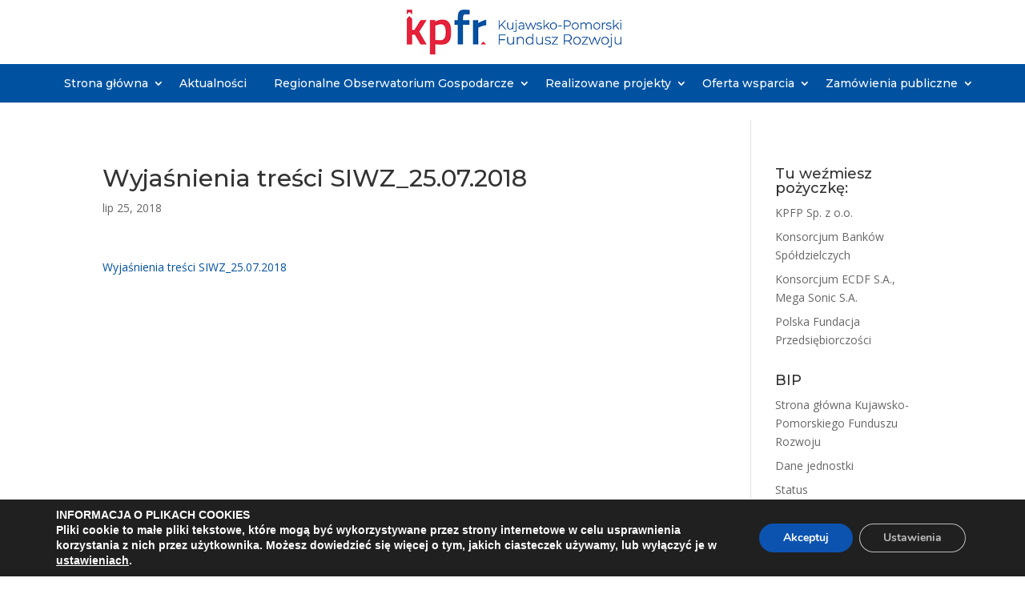

--- FILE ---
content_type: text/html; charset=utf-8
request_url: https://www.google.com/recaptcha/api2/anchor?ar=1&k=6Le1-CwgAAAAALsYEl8P9vgU8otjQGTf9ufTM8p-&co=aHR0cHM6Ly9rcGZyLnBsOjQ0Mw..&hl=en&v=PoyoqOPhxBO7pBk68S4YbpHZ&size=invisible&anchor-ms=20000&execute-ms=30000&cb=rtfpq4c4qsrl
body_size: 48744
content:
<!DOCTYPE HTML><html dir="ltr" lang="en"><head><meta http-equiv="Content-Type" content="text/html; charset=UTF-8">
<meta http-equiv="X-UA-Compatible" content="IE=edge">
<title>reCAPTCHA</title>
<style type="text/css">
/* cyrillic-ext */
@font-face {
  font-family: 'Roboto';
  font-style: normal;
  font-weight: 400;
  font-stretch: 100%;
  src: url(//fonts.gstatic.com/s/roboto/v48/KFO7CnqEu92Fr1ME7kSn66aGLdTylUAMa3GUBHMdazTgWw.woff2) format('woff2');
  unicode-range: U+0460-052F, U+1C80-1C8A, U+20B4, U+2DE0-2DFF, U+A640-A69F, U+FE2E-FE2F;
}
/* cyrillic */
@font-face {
  font-family: 'Roboto';
  font-style: normal;
  font-weight: 400;
  font-stretch: 100%;
  src: url(//fonts.gstatic.com/s/roboto/v48/KFO7CnqEu92Fr1ME7kSn66aGLdTylUAMa3iUBHMdazTgWw.woff2) format('woff2');
  unicode-range: U+0301, U+0400-045F, U+0490-0491, U+04B0-04B1, U+2116;
}
/* greek-ext */
@font-face {
  font-family: 'Roboto';
  font-style: normal;
  font-weight: 400;
  font-stretch: 100%;
  src: url(//fonts.gstatic.com/s/roboto/v48/KFO7CnqEu92Fr1ME7kSn66aGLdTylUAMa3CUBHMdazTgWw.woff2) format('woff2');
  unicode-range: U+1F00-1FFF;
}
/* greek */
@font-face {
  font-family: 'Roboto';
  font-style: normal;
  font-weight: 400;
  font-stretch: 100%;
  src: url(//fonts.gstatic.com/s/roboto/v48/KFO7CnqEu92Fr1ME7kSn66aGLdTylUAMa3-UBHMdazTgWw.woff2) format('woff2');
  unicode-range: U+0370-0377, U+037A-037F, U+0384-038A, U+038C, U+038E-03A1, U+03A3-03FF;
}
/* math */
@font-face {
  font-family: 'Roboto';
  font-style: normal;
  font-weight: 400;
  font-stretch: 100%;
  src: url(//fonts.gstatic.com/s/roboto/v48/KFO7CnqEu92Fr1ME7kSn66aGLdTylUAMawCUBHMdazTgWw.woff2) format('woff2');
  unicode-range: U+0302-0303, U+0305, U+0307-0308, U+0310, U+0312, U+0315, U+031A, U+0326-0327, U+032C, U+032F-0330, U+0332-0333, U+0338, U+033A, U+0346, U+034D, U+0391-03A1, U+03A3-03A9, U+03B1-03C9, U+03D1, U+03D5-03D6, U+03F0-03F1, U+03F4-03F5, U+2016-2017, U+2034-2038, U+203C, U+2040, U+2043, U+2047, U+2050, U+2057, U+205F, U+2070-2071, U+2074-208E, U+2090-209C, U+20D0-20DC, U+20E1, U+20E5-20EF, U+2100-2112, U+2114-2115, U+2117-2121, U+2123-214F, U+2190, U+2192, U+2194-21AE, U+21B0-21E5, U+21F1-21F2, U+21F4-2211, U+2213-2214, U+2216-22FF, U+2308-230B, U+2310, U+2319, U+231C-2321, U+2336-237A, U+237C, U+2395, U+239B-23B7, U+23D0, U+23DC-23E1, U+2474-2475, U+25AF, U+25B3, U+25B7, U+25BD, U+25C1, U+25CA, U+25CC, U+25FB, U+266D-266F, U+27C0-27FF, U+2900-2AFF, U+2B0E-2B11, U+2B30-2B4C, U+2BFE, U+3030, U+FF5B, U+FF5D, U+1D400-1D7FF, U+1EE00-1EEFF;
}
/* symbols */
@font-face {
  font-family: 'Roboto';
  font-style: normal;
  font-weight: 400;
  font-stretch: 100%;
  src: url(//fonts.gstatic.com/s/roboto/v48/KFO7CnqEu92Fr1ME7kSn66aGLdTylUAMaxKUBHMdazTgWw.woff2) format('woff2');
  unicode-range: U+0001-000C, U+000E-001F, U+007F-009F, U+20DD-20E0, U+20E2-20E4, U+2150-218F, U+2190, U+2192, U+2194-2199, U+21AF, U+21E6-21F0, U+21F3, U+2218-2219, U+2299, U+22C4-22C6, U+2300-243F, U+2440-244A, U+2460-24FF, U+25A0-27BF, U+2800-28FF, U+2921-2922, U+2981, U+29BF, U+29EB, U+2B00-2BFF, U+4DC0-4DFF, U+FFF9-FFFB, U+10140-1018E, U+10190-1019C, U+101A0, U+101D0-101FD, U+102E0-102FB, U+10E60-10E7E, U+1D2C0-1D2D3, U+1D2E0-1D37F, U+1F000-1F0FF, U+1F100-1F1AD, U+1F1E6-1F1FF, U+1F30D-1F30F, U+1F315, U+1F31C, U+1F31E, U+1F320-1F32C, U+1F336, U+1F378, U+1F37D, U+1F382, U+1F393-1F39F, U+1F3A7-1F3A8, U+1F3AC-1F3AF, U+1F3C2, U+1F3C4-1F3C6, U+1F3CA-1F3CE, U+1F3D4-1F3E0, U+1F3ED, U+1F3F1-1F3F3, U+1F3F5-1F3F7, U+1F408, U+1F415, U+1F41F, U+1F426, U+1F43F, U+1F441-1F442, U+1F444, U+1F446-1F449, U+1F44C-1F44E, U+1F453, U+1F46A, U+1F47D, U+1F4A3, U+1F4B0, U+1F4B3, U+1F4B9, U+1F4BB, U+1F4BF, U+1F4C8-1F4CB, U+1F4D6, U+1F4DA, U+1F4DF, U+1F4E3-1F4E6, U+1F4EA-1F4ED, U+1F4F7, U+1F4F9-1F4FB, U+1F4FD-1F4FE, U+1F503, U+1F507-1F50B, U+1F50D, U+1F512-1F513, U+1F53E-1F54A, U+1F54F-1F5FA, U+1F610, U+1F650-1F67F, U+1F687, U+1F68D, U+1F691, U+1F694, U+1F698, U+1F6AD, U+1F6B2, U+1F6B9-1F6BA, U+1F6BC, U+1F6C6-1F6CF, U+1F6D3-1F6D7, U+1F6E0-1F6EA, U+1F6F0-1F6F3, U+1F6F7-1F6FC, U+1F700-1F7FF, U+1F800-1F80B, U+1F810-1F847, U+1F850-1F859, U+1F860-1F887, U+1F890-1F8AD, U+1F8B0-1F8BB, U+1F8C0-1F8C1, U+1F900-1F90B, U+1F93B, U+1F946, U+1F984, U+1F996, U+1F9E9, U+1FA00-1FA6F, U+1FA70-1FA7C, U+1FA80-1FA89, U+1FA8F-1FAC6, U+1FACE-1FADC, U+1FADF-1FAE9, U+1FAF0-1FAF8, U+1FB00-1FBFF;
}
/* vietnamese */
@font-face {
  font-family: 'Roboto';
  font-style: normal;
  font-weight: 400;
  font-stretch: 100%;
  src: url(//fonts.gstatic.com/s/roboto/v48/KFO7CnqEu92Fr1ME7kSn66aGLdTylUAMa3OUBHMdazTgWw.woff2) format('woff2');
  unicode-range: U+0102-0103, U+0110-0111, U+0128-0129, U+0168-0169, U+01A0-01A1, U+01AF-01B0, U+0300-0301, U+0303-0304, U+0308-0309, U+0323, U+0329, U+1EA0-1EF9, U+20AB;
}
/* latin-ext */
@font-face {
  font-family: 'Roboto';
  font-style: normal;
  font-weight: 400;
  font-stretch: 100%;
  src: url(//fonts.gstatic.com/s/roboto/v48/KFO7CnqEu92Fr1ME7kSn66aGLdTylUAMa3KUBHMdazTgWw.woff2) format('woff2');
  unicode-range: U+0100-02BA, U+02BD-02C5, U+02C7-02CC, U+02CE-02D7, U+02DD-02FF, U+0304, U+0308, U+0329, U+1D00-1DBF, U+1E00-1E9F, U+1EF2-1EFF, U+2020, U+20A0-20AB, U+20AD-20C0, U+2113, U+2C60-2C7F, U+A720-A7FF;
}
/* latin */
@font-face {
  font-family: 'Roboto';
  font-style: normal;
  font-weight: 400;
  font-stretch: 100%;
  src: url(//fonts.gstatic.com/s/roboto/v48/KFO7CnqEu92Fr1ME7kSn66aGLdTylUAMa3yUBHMdazQ.woff2) format('woff2');
  unicode-range: U+0000-00FF, U+0131, U+0152-0153, U+02BB-02BC, U+02C6, U+02DA, U+02DC, U+0304, U+0308, U+0329, U+2000-206F, U+20AC, U+2122, U+2191, U+2193, U+2212, U+2215, U+FEFF, U+FFFD;
}
/* cyrillic-ext */
@font-face {
  font-family: 'Roboto';
  font-style: normal;
  font-weight: 500;
  font-stretch: 100%;
  src: url(//fonts.gstatic.com/s/roboto/v48/KFO7CnqEu92Fr1ME7kSn66aGLdTylUAMa3GUBHMdazTgWw.woff2) format('woff2');
  unicode-range: U+0460-052F, U+1C80-1C8A, U+20B4, U+2DE0-2DFF, U+A640-A69F, U+FE2E-FE2F;
}
/* cyrillic */
@font-face {
  font-family: 'Roboto';
  font-style: normal;
  font-weight: 500;
  font-stretch: 100%;
  src: url(//fonts.gstatic.com/s/roboto/v48/KFO7CnqEu92Fr1ME7kSn66aGLdTylUAMa3iUBHMdazTgWw.woff2) format('woff2');
  unicode-range: U+0301, U+0400-045F, U+0490-0491, U+04B0-04B1, U+2116;
}
/* greek-ext */
@font-face {
  font-family: 'Roboto';
  font-style: normal;
  font-weight: 500;
  font-stretch: 100%;
  src: url(//fonts.gstatic.com/s/roboto/v48/KFO7CnqEu92Fr1ME7kSn66aGLdTylUAMa3CUBHMdazTgWw.woff2) format('woff2');
  unicode-range: U+1F00-1FFF;
}
/* greek */
@font-face {
  font-family: 'Roboto';
  font-style: normal;
  font-weight: 500;
  font-stretch: 100%;
  src: url(//fonts.gstatic.com/s/roboto/v48/KFO7CnqEu92Fr1ME7kSn66aGLdTylUAMa3-UBHMdazTgWw.woff2) format('woff2');
  unicode-range: U+0370-0377, U+037A-037F, U+0384-038A, U+038C, U+038E-03A1, U+03A3-03FF;
}
/* math */
@font-face {
  font-family: 'Roboto';
  font-style: normal;
  font-weight: 500;
  font-stretch: 100%;
  src: url(//fonts.gstatic.com/s/roboto/v48/KFO7CnqEu92Fr1ME7kSn66aGLdTylUAMawCUBHMdazTgWw.woff2) format('woff2');
  unicode-range: U+0302-0303, U+0305, U+0307-0308, U+0310, U+0312, U+0315, U+031A, U+0326-0327, U+032C, U+032F-0330, U+0332-0333, U+0338, U+033A, U+0346, U+034D, U+0391-03A1, U+03A3-03A9, U+03B1-03C9, U+03D1, U+03D5-03D6, U+03F0-03F1, U+03F4-03F5, U+2016-2017, U+2034-2038, U+203C, U+2040, U+2043, U+2047, U+2050, U+2057, U+205F, U+2070-2071, U+2074-208E, U+2090-209C, U+20D0-20DC, U+20E1, U+20E5-20EF, U+2100-2112, U+2114-2115, U+2117-2121, U+2123-214F, U+2190, U+2192, U+2194-21AE, U+21B0-21E5, U+21F1-21F2, U+21F4-2211, U+2213-2214, U+2216-22FF, U+2308-230B, U+2310, U+2319, U+231C-2321, U+2336-237A, U+237C, U+2395, U+239B-23B7, U+23D0, U+23DC-23E1, U+2474-2475, U+25AF, U+25B3, U+25B7, U+25BD, U+25C1, U+25CA, U+25CC, U+25FB, U+266D-266F, U+27C0-27FF, U+2900-2AFF, U+2B0E-2B11, U+2B30-2B4C, U+2BFE, U+3030, U+FF5B, U+FF5D, U+1D400-1D7FF, U+1EE00-1EEFF;
}
/* symbols */
@font-face {
  font-family: 'Roboto';
  font-style: normal;
  font-weight: 500;
  font-stretch: 100%;
  src: url(//fonts.gstatic.com/s/roboto/v48/KFO7CnqEu92Fr1ME7kSn66aGLdTylUAMaxKUBHMdazTgWw.woff2) format('woff2');
  unicode-range: U+0001-000C, U+000E-001F, U+007F-009F, U+20DD-20E0, U+20E2-20E4, U+2150-218F, U+2190, U+2192, U+2194-2199, U+21AF, U+21E6-21F0, U+21F3, U+2218-2219, U+2299, U+22C4-22C6, U+2300-243F, U+2440-244A, U+2460-24FF, U+25A0-27BF, U+2800-28FF, U+2921-2922, U+2981, U+29BF, U+29EB, U+2B00-2BFF, U+4DC0-4DFF, U+FFF9-FFFB, U+10140-1018E, U+10190-1019C, U+101A0, U+101D0-101FD, U+102E0-102FB, U+10E60-10E7E, U+1D2C0-1D2D3, U+1D2E0-1D37F, U+1F000-1F0FF, U+1F100-1F1AD, U+1F1E6-1F1FF, U+1F30D-1F30F, U+1F315, U+1F31C, U+1F31E, U+1F320-1F32C, U+1F336, U+1F378, U+1F37D, U+1F382, U+1F393-1F39F, U+1F3A7-1F3A8, U+1F3AC-1F3AF, U+1F3C2, U+1F3C4-1F3C6, U+1F3CA-1F3CE, U+1F3D4-1F3E0, U+1F3ED, U+1F3F1-1F3F3, U+1F3F5-1F3F7, U+1F408, U+1F415, U+1F41F, U+1F426, U+1F43F, U+1F441-1F442, U+1F444, U+1F446-1F449, U+1F44C-1F44E, U+1F453, U+1F46A, U+1F47D, U+1F4A3, U+1F4B0, U+1F4B3, U+1F4B9, U+1F4BB, U+1F4BF, U+1F4C8-1F4CB, U+1F4D6, U+1F4DA, U+1F4DF, U+1F4E3-1F4E6, U+1F4EA-1F4ED, U+1F4F7, U+1F4F9-1F4FB, U+1F4FD-1F4FE, U+1F503, U+1F507-1F50B, U+1F50D, U+1F512-1F513, U+1F53E-1F54A, U+1F54F-1F5FA, U+1F610, U+1F650-1F67F, U+1F687, U+1F68D, U+1F691, U+1F694, U+1F698, U+1F6AD, U+1F6B2, U+1F6B9-1F6BA, U+1F6BC, U+1F6C6-1F6CF, U+1F6D3-1F6D7, U+1F6E0-1F6EA, U+1F6F0-1F6F3, U+1F6F7-1F6FC, U+1F700-1F7FF, U+1F800-1F80B, U+1F810-1F847, U+1F850-1F859, U+1F860-1F887, U+1F890-1F8AD, U+1F8B0-1F8BB, U+1F8C0-1F8C1, U+1F900-1F90B, U+1F93B, U+1F946, U+1F984, U+1F996, U+1F9E9, U+1FA00-1FA6F, U+1FA70-1FA7C, U+1FA80-1FA89, U+1FA8F-1FAC6, U+1FACE-1FADC, U+1FADF-1FAE9, U+1FAF0-1FAF8, U+1FB00-1FBFF;
}
/* vietnamese */
@font-face {
  font-family: 'Roboto';
  font-style: normal;
  font-weight: 500;
  font-stretch: 100%;
  src: url(//fonts.gstatic.com/s/roboto/v48/KFO7CnqEu92Fr1ME7kSn66aGLdTylUAMa3OUBHMdazTgWw.woff2) format('woff2');
  unicode-range: U+0102-0103, U+0110-0111, U+0128-0129, U+0168-0169, U+01A0-01A1, U+01AF-01B0, U+0300-0301, U+0303-0304, U+0308-0309, U+0323, U+0329, U+1EA0-1EF9, U+20AB;
}
/* latin-ext */
@font-face {
  font-family: 'Roboto';
  font-style: normal;
  font-weight: 500;
  font-stretch: 100%;
  src: url(//fonts.gstatic.com/s/roboto/v48/KFO7CnqEu92Fr1ME7kSn66aGLdTylUAMa3KUBHMdazTgWw.woff2) format('woff2');
  unicode-range: U+0100-02BA, U+02BD-02C5, U+02C7-02CC, U+02CE-02D7, U+02DD-02FF, U+0304, U+0308, U+0329, U+1D00-1DBF, U+1E00-1E9F, U+1EF2-1EFF, U+2020, U+20A0-20AB, U+20AD-20C0, U+2113, U+2C60-2C7F, U+A720-A7FF;
}
/* latin */
@font-face {
  font-family: 'Roboto';
  font-style: normal;
  font-weight: 500;
  font-stretch: 100%;
  src: url(//fonts.gstatic.com/s/roboto/v48/KFO7CnqEu92Fr1ME7kSn66aGLdTylUAMa3yUBHMdazQ.woff2) format('woff2');
  unicode-range: U+0000-00FF, U+0131, U+0152-0153, U+02BB-02BC, U+02C6, U+02DA, U+02DC, U+0304, U+0308, U+0329, U+2000-206F, U+20AC, U+2122, U+2191, U+2193, U+2212, U+2215, U+FEFF, U+FFFD;
}
/* cyrillic-ext */
@font-face {
  font-family: 'Roboto';
  font-style: normal;
  font-weight: 900;
  font-stretch: 100%;
  src: url(//fonts.gstatic.com/s/roboto/v48/KFO7CnqEu92Fr1ME7kSn66aGLdTylUAMa3GUBHMdazTgWw.woff2) format('woff2');
  unicode-range: U+0460-052F, U+1C80-1C8A, U+20B4, U+2DE0-2DFF, U+A640-A69F, U+FE2E-FE2F;
}
/* cyrillic */
@font-face {
  font-family: 'Roboto';
  font-style: normal;
  font-weight: 900;
  font-stretch: 100%;
  src: url(//fonts.gstatic.com/s/roboto/v48/KFO7CnqEu92Fr1ME7kSn66aGLdTylUAMa3iUBHMdazTgWw.woff2) format('woff2');
  unicode-range: U+0301, U+0400-045F, U+0490-0491, U+04B0-04B1, U+2116;
}
/* greek-ext */
@font-face {
  font-family: 'Roboto';
  font-style: normal;
  font-weight: 900;
  font-stretch: 100%;
  src: url(//fonts.gstatic.com/s/roboto/v48/KFO7CnqEu92Fr1ME7kSn66aGLdTylUAMa3CUBHMdazTgWw.woff2) format('woff2');
  unicode-range: U+1F00-1FFF;
}
/* greek */
@font-face {
  font-family: 'Roboto';
  font-style: normal;
  font-weight: 900;
  font-stretch: 100%;
  src: url(//fonts.gstatic.com/s/roboto/v48/KFO7CnqEu92Fr1ME7kSn66aGLdTylUAMa3-UBHMdazTgWw.woff2) format('woff2');
  unicode-range: U+0370-0377, U+037A-037F, U+0384-038A, U+038C, U+038E-03A1, U+03A3-03FF;
}
/* math */
@font-face {
  font-family: 'Roboto';
  font-style: normal;
  font-weight: 900;
  font-stretch: 100%;
  src: url(//fonts.gstatic.com/s/roboto/v48/KFO7CnqEu92Fr1ME7kSn66aGLdTylUAMawCUBHMdazTgWw.woff2) format('woff2');
  unicode-range: U+0302-0303, U+0305, U+0307-0308, U+0310, U+0312, U+0315, U+031A, U+0326-0327, U+032C, U+032F-0330, U+0332-0333, U+0338, U+033A, U+0346, U+034D, U+0391-03A1, U+03A3-03A9, U+03B1-03C9, U+03D1, U+03D5-03D6, U+03F0-03F1, U+03F4-03F5, U+2016-2017, U+2034-2038, U+203C, U+2040, U+2043, U+2047, U+2050, U+2057, U+205F, U+2070-2071, U+2074-208E, U+2090-209C, U+20D0-20DC, U+20E1, U+20E5-20EF, U+2100-2112, U+2114-2115, U+2117-2121, U+2123-214F, U+2190, U+2192, U+2194-21AE, U+21B0-21E5, U+21F1-21F2, U+21F4-2211, U+2213-2214, U+2216-22FF, U+2308-230B, U+2310, U+2319, U+231C-2321, U+2336-237A, U+237C, U+2395, U+239B-23B7, U+23D0, U+23DC-23E1, U+2474-2475, U+25AF, U+25B3, U+25B7, U+25BD, U+25C1, U+25CA, U+25CC, U+25FB, U+266D-266F, U+27C0-27FF, U+2900-2AFF, U+2B0E-2B11, U+2B30-2B4C, U+2BFE, U+3030, U+FF5B, U+FF5D, U+1D400-1D7FF, U+1EE00-1EEFF;
}
/* symbols */
@font-face {
  font-family: 'Roboto';
  font-style: normal;
  font-weight: 900;
  font-stretch: 100%;
  src: url(//fonts.gstatic.com/s/roboto/v48/KFO7CnqEu92Fr1ME7kSn66aGLdTylUAMaxKUBHMdazTgWw.woff2) format('woff2');
  unicode-range: U+0001-000C, U+000E-001F, U+007F-009F, U+20DD-20E0, U+20E2-20E4, U+2150-218F, U+2190, U+2192, U+2194-2199, U+21AF, U+21E6-21F0, U+21F3, U+2218-2219, U+2299, U+22C4-22C6, U+2300-243F, U+2440-244A, U+2460-24FF, U+25A0-27BF, U+2800-28FF, U+2921-2922, U+2981, U+29BF, U+29EB, U+2B00-2BFF, U+4DC0-4DFF, U+FFF9-FFFB, U+10140-1018E, U+10190-1019C, U+101A0, U+101D0-101FD, U+102E0-102FB, U+10E60-10E7E, U+1D2C0-1D2D3, U+1D2E0-1D37F, U+1F000-1F0FF, U+1F100-1F1AD, U+1F1E6-1F1FF, U+1F30D-1F30F, U+1F315, U+1F31C, U+1F31E, U+1F320-1F32C, U+1F336, U+1F378, U+1F37D, U+1F382, U+1F393-1F39F, U+1F3A7-1F3A8, U+1F3AC-1F3AF, U+1F3C2, U+1F3C4-1F3C6, U+1F3CA-1F3CE, U+1F3D4-1F3E0, U+1F3ED, U+1F3F1-1F3F3, U+1F3F5-1F3F7, U+1F408, U+1F415, U+1F41F, U+1F426, U+1F43F, U+1F441-1F442, U+1F444, U+1F446-1F449, U+1F44C-1F44E, U+1F453, U+1F46A, U+1F47D, U+1F4A3, U+1F4B0, U+1F4B3, U+1F4B9, U+1F4BB, U+1F4BF, U+1F4C8-1F4CB, U+1F4D6, U+1F4DA, U+1F4DF, U+1F4E3-1F4E6, U+1F4EA-1F4ED, U+1F4F7, U+1F4F9-1F4FB, U+1F4FD-1F4FE, U+1F503, U+1F507-1F50B, U+1F50D, U+1F512-1F513, U+1F53E-1F54A, U+1F54F-1F5FA, U+1F610, U+1F650-1F67F, U+1F687, U+1F68D, U+1F691, U+1F694, U+1F698, U+1F6AD, U+1F6B2, U+1F6B9-1F6BA, U+1F6BC, U+1F6C6-1F6CF, U+1F6D3-1F6D7, U+1F6E0-1F6EA, U+1F6F0-1F6F3, U+1F6F7-1F6FC, U+1F700-1F7FF, U+1F800-1F80B, U+1F810-1F847, U+1F850-1F859, U+1F860-1F887, U+1F890-1F8AD, U+1F8B0-1F8BB, U+1F8C0-1F8C1, U+1F900-1F90B, U+1F93B, U+1F946, U+1F984, U+1F996, U+1F9E9, U+1FA00-1FA6F, U+1FA70-1FA7C, U+1FA80-1FA89, U+1FA8F-1FAC6, U+1FACE-1FADC, U+1FADF-1FAE9, U+1FAF0-1FAF8, U+1FB00-1FBFF;
}
/* vietnamese */
@font-face {
  font-family: 'Roboto';
  font-style: normal;
  font-weight: 900;
  font-stretch: 100%;
  src: url(//fonts.gstatic.com/s/roboto/v48/KFO7CnqEu92Fr1ME7kSn66aGLdTylUAMa3OUBHMdazTgWw.woff2) format('woff2');
  unicode-range: U+0102-0103, U+0110-0111, U+0128-0129, U+0168-0169, U+01A0-01A1, U+01AF-01B0, U+0300-0301, U+0303-0304, U+0308-0309, U+0323, U+0329, U+1EA0-1EF9, U+20AB;
}
/* latin-ext */
@font-face {
  font-family: 'Roboto';
  font-style: normal;
  font-weight: 900;
  font-stretch: 100%;
  src: url(//fonts.gstatic.com/s/roboto/v48/KFO7CnqEu92Fr1ME7kSn66aGLdTylUAMa3KUBHMdazTgWw.woff2) format('woff2');
  unicode-range: U+0100-02BA, U+02BD-02C5, U+02C7-02CC, U+02CE-02D7, U+02DD-02FF, U+0304, U+0308, U+0329, U+1D00-1DBF, U+1E00-1E9F, U+1EF2-1EFF, U+2020, U+20A0-20AB, U+20AD-20C0, U+2113, U+2C60-2C7F, U+A720-A7FF;
}
/* latin */
@font-face {
  font-family: 'Roboto';
  font-style: normal;
  font-weight: 900;
  font-stretch: 100%;
  src: url(//fonts.gstatic.com/s/roboto/v48/KFO7CnqEu92Fr1ME7kSn66aGLdTylUAMa3yUBHMdazQ.woff2) format('woff2');
  unicode-range: U+0000-00FF, U+0131, U+0152-0153, U+02BB-02BC, U+02C6, U+02DA, U+02DC, U+0304, U+0308, U+0329, U+2000-206F, U+20AC, U+2122, U+2191, U+2193, U+2212, U+2215, U+FEFF, U+FFFD;
}

</style>
<link rel="stylesheet" type="text/css" href="https://www.gstatic.com/recaptcha/releases/PoyoqOPhxBO7pBk68S4YbpHZ/styles__ltr.css">
<script nonce="YoBs5BNhGjP7uKSOk2PCfw" type="text/javascript">window['__recaptcha_api'] = 'https://www.google.com/recaptcha/api2/';</script>
<script type="text/javascript" src="https://www.gstatic.com/recaptcha/releases/PoyoqOPhxBO7pBk68S4YbpHZ/recaptcha__en.js" nonce="YoBs5BNhGjP7uKSOk2PCfw">
      
    </script></head>
<body><div id="rc-anchor-alert" class="rc-anchor-alert"></div>
<input type="hidden" id="recaptcha-token" value="[base64]">
<script type="text/javascript" nonce="YoBs5BNhGjP7uKSOk2PCfw">
      recaptcha.anchor.Main.init("[\x22ainput\x22,[\x22bgdata\x22,\x22\x22,\[base64]/[base64]/[base64]/ZyhXLGgpOnEoW04sMjEsbF0sVywwKSxoKSxmYWxzZSxmYWxzZSl9Y2F0Y2goayl7RygzNTgsVyk/[base64]/[base64]/[base64]/[base64]/[base64]/[base64]/[base64]/bmV3IEJbT10oRFswXSk6dz09Mj9uZXcgQltPXShEWzBdLERbMV0pOnc9PTM/bmV3IEJbT10oRFswXSxEWzFdLERbMl0pOnc9PTQ/[base64]/[base64]/[base64]/[base64]/[base64]\\u003d\x22,\[base64]\\u003d\\u003d\x22,\[base64]/Du8KBw49rw4PCp8OpNsO1wpHCpEIfwqXCp8Olw415KDJ7wpTDr8KYQxhtSnrDjMOCwqPDpwhxFMKhwq/DqcOfwpzCtcKKOzzDq2jDg8O3DMO8w4Byb0UGRQXDq0t/wq/Dm1N+bMOjwqrCl8OOXhQ1wrIowr/DuzrDqE09wo8ZfcO8MB9Mw47DilDCqR1cc1fCpwxhdcKGLMOXwqzDm1McwpxkWcOrw5DDp8KjC8K8w7DDhsKpw75Fw6EtecK6wr/DtsKmMxlpWsO/cMOIAMOtwqZ4V3dBwpkPw5cofgQCLyTDuW95AcK1UG8JR3k/[base64]/DnEt0NixkKsOxw5tKEMO+WzYvNUAracKFccOzwos2w6Mowrx/Z8OyO8KkJ8Oia1HCuCNMw5hYw5vCuMKqVxp0dsK/[base64]/wrNRfsKQQcO5c8OEwqjDpGt6wpPCj8OZw6IZw6bDiMOtw4zCo3bCnsO6w7cJDxjDocO6XiBBIcKKw58LwqgJNgRawpVNwop+aAbDsyUnEMK4OcOQe8Kmwq8Xw6Q8w5HDtExaH0HDu3I5w5VeDgt4NsKkw4bDlSUtYBPDuXfCiMOqC8Oew4jDhsOWZxYQOjJ/[base64]/w5vClxo6wo5XcsOVw4PDgsO5wpJbUcOuSRYVwoE0fMOtw43DkDHDh2MkbwBJwqV6wojDqcK+w5bDiMKSw7vCjMKOdMOwwo/Dh1IFOsKZQcKgw6ZPw4jDvsKVe0jDtMOKGwrCtsOFYMOgF39uw6PCliXDj1bDgMOkw5DDl8K+L29/IcOnw6dGQAhYwqjDqx0/d8KIw53CnMKKAEfDiQN+TRHCsV3CoMKJwqXCjQzCoMOQw7PClEnCsyfDsG8pW8OMPmY/E2nDkSMeU0gEwrnCm8K+FWtETj3CsMOowqsyRQJEVgvCksO1woHDjsKPw7nCrFjDrMKUwprCt3Rlw5/[base64]/McKHw7/Dm8Kaw6QnwoNvwph2eW4FcsO5w7cgWcKmwrDDoMKiw5hVP8OwF1FWwoYbZsOkw7zDjig+wrLDlkklwroywpXDncORwrjCgcKMw7HDv1VqwrbCihcDEQrCvMKHw7I4HGN1U2nCjFzDoGx/wpMkwrvDlWYewprCtzjCpnXCksOhPAjDvW3CmRQkRy7Cq8K+eV9Lw7/Co1fDhQjDmFlCw7HDrcOywpLDsDJRw6sMUcOmKsOpw4PCqMONVcKqZ8OYworDtsKZCcO4PcOkOMOrwonCqMKkw59IwqfDvjsbw4owwqMGw4oWwpfDjDjDgwbDgsOmwp/CskItwo7DiMO/F25Mw4/DmzTCkm3Du0jDtUhswrsPw6klw5krNApVH2JUC8OcJ8OlwqMmw4DCr1JKbBUew5vCucOELMKEQWUEwrfCr8Kgw57DncKtwoYrw7/CjsOIJsK+wrjCo8OjaBc7w4rCl2TCizPCulbCpBLCrVDCunIcVE4bwpRfwrnDrlVGwqjCpsOtwpLCtcO6wqQGwpUnGcOHw4ZdLH0Kw7h4ZsOnwoxKw642OlAJwpkHWgfCnMOfPCpywoPDvArDnsKEwpTCgMKbw6/DgcKGPcKjRMOTwp0iMD9rdzjCjcK1RMOOBcKLD8KqwqvDojnCrB3Domh9R1ZJPsK4bCrCrD/DjVLDhMO7dcOcK8KvwoMcU0nDn8O5w4jDrMKGLsKdwoN+w4XDtm3Cu198NXl/[base64]/[base64]/DmcKnTHU5BQnCmBjDkhwJeVFew5HDkkd0cMKEasKLBCLDkMOZw7zDpkrDk8OqLhXDj8KYwq85w5IIYWYPfC/DmsONOcOkb2lNGMOQw6VpwrTDqCrDsFI8w4HDvMOwXcO6EXfCkxxywpN0worDrsK3SlrCn3NJGsO8wq/DpMKESMO8w6/CqnnDgA4fXcKbfX5CXsKSasKLwpELw4kuwpXCksK6wqPDhCspw5LDgQ95RsOiw7kwEcKmYmJye8KVw4bDt8ONwo7CoHjCrcKjwrfDvl/Do2DDmB7DjsKHfEvDuhLCtA7Dtxt6wrNvwpZNwoLDlhoZwrnDoiYOwqjCpgzChWbDhxHDpsOMwp9pw5zDlcOUSBLCoinDlwFDUWPDjMOzw6vCm8OuG8KTw5Q2wpjDgjgEw7XComV/XcKSw4vCqMK3HMKywrAbwq7DssK4asK1wr3DvzHCtMO3HXdFByVDw4HCpzXCrMK2wqJcw4LClcKZwpHCksKaw64HAA4ww48IwpFVJAgQXcKGNkrCkTVOUMO7wogdw7F9wqnCkirCncKYNn/Dj8Ktwr91w60HAMOtw7nCjlxsF8K8wrZHKF/Cjgkyw6fDiiTCnsOaOcOUE8KME8Kdw6M0woTDpsKyAMOgw5LCgcOrDyYSwogOwovDv8Ozc8OQwrRhwpbDu8KPwqQiWH/Ct8KKd8O5G8OwaFB8w7ttblI7wq3DqcK6wqVndsO8AcOaCMKKwr/DoFbDiTx/woLCqcOZw7nDig/DmkIow40WZmfClCxsZMOYw5ZRwrjDuMKRYg4PIcOKB8OCwqjDncKiw6fCtsOyJQLDqMOJWsKlw4HDnD/CpMKnLkp0wr1PwpfDmcK6wrwKJ8KBNF/DsMKHwpfCoWHCnsKXK8OEwq9cIRAsARt0HhRiwpDDoMKcX2xow5/DlxIxwoFiZsKZw5/[base64]/[base64]/b8KyFRo0wpfCvsKKwpApw6nChcKLW2jClzPDqmIPf8OVw6EPwpbDrFsmczkTNWp/wrA8Gx5JC8OmZE46TyLCqMOoCcOXw4LDicOSw5DDiyIiMcKowp/DnBJ3Z8OVw4RUGHTCjR1xaloWw4HDpsOzwpXDuXfDtCFhLMKAGngDwoDDoXA0wrfCvjTCoGtiwrrCqCs1LwLDtXxOwp/Dkn7Cr8K+w5sSbsKlw5NPIQbCujrDq1kDCMKDw5U0A8OwCA5INQFiADTCknRIGMKvCMKzwoEhK08kw7cnw4jClXhcLsOgc8KpWhPCtDBSVsObw4/CosOMGcO5w7tXw6jDjxk0PAgEG8O7YFTCocOAwokdPcOCw7hvJFtgw67Ds8Ohw7vCrMK3EcKswp4uUsKFwofCnBfCr8KGPsKQw5oNwr3DhiF7YCvCjcK8ChYwB8OGORN0MijCuAnDpcOXw7fDuyoxYDY/E3nCm8OlZMOzb3Abwrk2BsO/[base64]/bRnCskrDlMOBwpfCgcOhw7g/IljDiQJ2wod/WRELJ8KDall3E27CiHdJZlN+YFB/VGofKDHDlz0WH8KPw5hQw6DCucOrU8O0w6o6w7UhfnvCksO6wp5BFVLCsTB2wr7DrMKBA8Odwqd7E8K6wrjDsMKxw7vDkzjDh8K1wpl3MxfCncK6N8KRXsKbOwATOgRpPjTCosK/w5LCpxPCt8K2wrptQsO4wpFcJsKEXsOdbsOYIUjCvT/DrcK0D27Dh8KoQ344V8KRdhZLF8KoFD7DvMKZw7oWwpfCqsK7wrV2wpw/wpfCoFHCln3DuMKUMMOxO07DlsOPEAHCvsOsMMOPw4Riw5hCUjMrw6QdET7CrcKEwo/DrUNPwoByTMK0YMKMCcKjw4wNMmouwqHDgcOVOMKzwrvCgsOKeFd7ScK1w5LDoMK7w7DCqsKmPmDCp8OGw67DqW/Dpy/[base64]/DqCQDIMKww4tPw68NwrFow60dw7XDisOfdsKpeMOUVEEcwoFNw4EPw5rDhSopH3nDmlxhIGJYw6BoHhM0woRUQB/DrsKvOCgUHUQbw4bCuzEVTMKow7Ygw6LCmsOKTxZ3w4fDugNTw4JlRHbCuxExa8O4wotaw47CnsKRTMOsP37Dv1l5wp/CisKpVVdmw4XCrUgHw43CnEXDi8KfwoEOecK+wqFfYsOUBz/Dlh5XwrBlw70Ewo/CjALDnMKueQvDhCzDnDnDmC7DnnFVwqA3fWDCr37ChAkSJMKuw4/DqsKdLxPDpUZQw7jDk8OBwotULlTDlMKuRsKCDMKowrEhPDzCtcOpQBTDqsK3JwhcQMOZwobCmT3CucKmw7/CvD3CrjQOworDmMK5asK0w7nCqsKsw5nCnFzDkSIIJ8O6NXfCj1jDu0YrJ8KxJhA5w5VBSWhNesKGwrvClcKMIsKsw7/DjQcBw64hw7/CrRfDo8KZwqF8w5nCuBnDp0fCixp+WcK9EhvCgybDqR3CicO5w6cpwrLCv8OLKy3Dshtjw7xHTMKIEkvCuzQnX0/DjsKKU058wpxpw5lfw7QPwodIQsKpLMOkw74CwqwKT8KzNsO1w6oQw7PDl3hFwo5xwq/Dg8O+w5jCqhAhw6zCm8OkZ8K+w63Cv8KTw4oRVnMdLsOPQMODORIRwqQaCMOCwoPDmj0VBQvCv8KMwo4gacOmeEDCtsK2Cnspwrkuw4XCk1LClFUTVDbCr8O9G8ObwohbcU51RiI8PcO3w6EKF8KGO8KDY2F0wq/DhcOYwo08QjnCgErCqsO2LRkkHcOsDx/[base64]/[base64]/CuMKFw5/Dh8Kww4vDnsKHw4lswqTDhwHDty06wr3DrQfCusOkPAJ5eAHDnXfChHJXWFJCw5vCkMKewq3DrcObPcOBAxkTw7Jhw4Bsw5bDqsKgw7NPDsOhQ185GMOQw6wpw6gqbhpWw5wxTsOJw7gowqLCpsKAw4cZwqXDlMOISsONEMK2acK6w7HDq8OMwpgTeRQfWwgGHsK4w6/DpMKIwqjDvcOvw4liwo8PH0AoXxfCrgxXw4J1HcOhw47CvQjCnMKqGiPDksO0wqHCkcOXAMOdw7nCsMOfw5HCmxPCkj0Nw5zDjMO8w6pgw7kyw6/DqMOgw74XDsK/LsO7GsK4wpTDiCBZWBlcw7HCpg9zwoXCosOHwpt5OsOrwohLw4/CosOrwroTwo5qFChedcKBw4t5w7htXk7CjsKiHSVjwqgaMVjCt8OUw5NUX8KEwrzCiWAlw4Mxw6/DlxLCrURZw4XCmj8cPxxNLnJoRsK8wq4Tw54uYMOuw6gCwrJIcCHCmcKhw7xtwoV+K8OTw6DDmyAtwo/DtmHDpgNTHEMIw64CaMKOHsK0w70mw6oOA8K6w7DClE/Cqx/CisO1w6vCk8OpfgTDpjDCi35zwoskw4BAOiYOwoLDhsKFCV92IcOnw49XGFoowpZzFyrCk35/Q8O7wqsiwqBXAcOHa8KVfiw2w5rCswBNFyMhQcOaw4VGacKdw7jDpV1jwo/DlMOpw7Vjwo59w4DCtMKRw4bCiMOtETHDs8KMwq9swoV1wpB7wqEOacK6a8OMw6hKw60+G17ChkPCkcO8QMOQcUw1wqY8SMK5fjnCoCwhTsOJHcKLZMOSRMOmw6rCqcONw4PCvcO5B8OTcMKXw5TDtkthwr3DlRPDt8KucEvCmFI0N8O/[base64]/[base64]/w5/DhUnDkhXDsBEyAlwAc8KIwpHDr8KabELCp8KqBcOSSsKjwqbDhEswfzEDwqLDmcKOw5JZw7rDuhPCqyrCngIvwojCnjzDql7CqRo3w5sNNVUAwq7Dh2jClcOsw4bCsy3DicOMLsK2EsKiw5UncXwhwrluwqkZbhHDulTCoG/DlBfCnnbCpMOxAMOww4okwr7DiV/Dh8KewoB9wqnDgsO9EVpqBMOcdcKuwrsBwog/w4QjK23DsAXCh8OydV/CucOQVRZtw6tFNcKsw7Yiwo1uPm5Pw6XDrxHDvDvDssOYHsKDAGbDmBRlVMKGwr/DncOswqLCjgxmOV/CuWDCjcK4wovDgDrCngDCjsKCGzrDhUTDqHTDixXDtUbDosKmwrA1YMK9WVHCvGhrIBzCncKkw60Fwq8xScOqwpNywqbCh8OKwpMewonDjMKOw4zCun/DgTtwwqHDlA/[base64]/[base64]/w7jDpTlJwr41bX3DrgHCvsKMQH8mw49QesKBwrUcYsKzw7YNB3/Ct2fDoj5Zw6rDhcK2w7F/w4JJCFjDq8OZw7nCrhUqwozCuBnDs8OWPlFew5VbLMOuw58uL8KTbcO2BcKfwpvDpMO6wp1RY8KVw7kYVEbClTNQCjHDo1oXbcOeQ8O1Hmsdw651wrPDsMOBacO/w77Dg8OqY8KyVMOURsOgw6jDs2/DpDhZRxE5wo7Ch8KoI8KMw5PCnMO3BHs3cHBoEsO9S3DDuMO+OW7ChnEyW8Kdw6nDm8Obw6FsQsKnDcKEwpU7w5oGSA/CjMOTw4nCr8KScxENw6kKwoDCm8KbScO6OsOtXMKzPMKQJlkAwqZuUHk+DjvClV1iw5XDhyJRwr1mSDBkS8KZH8Kzwr02WcKDCx4Owr4rdsK0w4gLa8K6w5NNwpoPGSDDrsODw6dBNMKmw5ZJW8OxYwTCmm3ChlXCgyLCogPCkmFHXsO/bcOKw6YrA0sVMMK7wobCtxkTe8KXw6QuIcKuK8OHwrISwqQ+wrpawprDjGzCg8KgfcKcH8KrAQPDsMKDwoJ/On/[base64]/DnEdoU8Kbw5HCv8OtA8Ksw55hAkovHcK9wo3DnjbDpTDChMOETGFowqI4wrZnLsKyXnTCqsOjw7XCkwHDpVgqwpbDrhrCliTCpzN3wp3DicK8wp86w78pZ8KoMDnDqcKMR8Kyw47DqS9DwpnDjsKOUjwicsKyPGoVFcOzdmjDmsKbw4TDsmVuBBcDw5/Cg8OHw5dlwqjDvU7DqwI9w67DpCduwq8uahEsYGnCpsKdw7bDssKbw5IxRS/Ci2F2wqRtAsKlM8Kkwp7CvgwTbhDClXrCpVUawr4AwrnDjSReWCFHKcKow4RDw4JSw7IWw53CojbDvg3CpMOIw7zCqzR/[base64]/w6A2wrnDrj3DtxJKwpjCrsOtCcOgfsKBw4Z2FcKZwqgMwrDDs8KPMRIVI8KpHcKCw4LDp0QUw613wqrDqGfDr0FLc8Oww6Vlwo8wCkfDusO8cE/DsXsWSMKdDVbDiFfCmULDhyxiNMObKMKBwrHDlsOqw4LDhMKiWsOYw5zCjhLCjFfDszFTwoRLw7ZVwqwvK8Kxw6XDs8OlWMK+wpzChDfDvcK7VcOcwozCgMOCw4LCmMK0w6lXwoo2w5QkdwjDgB/Dqk0KUMKpWcKGeMO/[base64]/[base64]/DvsOgw4zDjMKQEUYwWMO1HsKPwr8QwoNbUCXDqMKpwpUlwovCiUnCr2PDrsKlQ8OtPEIGWcOtwq17wqvCgTvDlsOreMOWWhLDqcKHfsKhwokWdxgjJmhCR8OLWVzCvsOaZcOuw6vDjcOqEsOcw5VnwobCosKEw4s6w7YXFsOdEQZVw4RDRMOYw4hMwrMQwrbDo8K/wpTCkAjDhMKiSMK9BHR7RnN9XsKTfsOgw5AEw5HDocKUw6PCvcKhw77CoF95dhQ6FQtHIw14w6rDkcKgAcKHd2/[base64]/V8O5GRAyZ03DuMONwq3DpwDCmRg7w7/[base64]/DjsOfw4hFw4FgMcOXGsKlJsOLwpnDgcKAw7/DmxTCmDDDtsOsa8K7w7DDt8KGXsOkw7wYQzzDhyjDhHdfwrDCtgx0wqXDksOJNsOwJ8OVcgnDsWnCisOnKsKIwoRbw6/[base64]/Q2vCvTPDsw/DlAjCo2sIw77DkCB5STtfZsKHSQY1ATzCnMKmQmEEasOADsODwocfw6wfSsOBOXpwwrrDqsKPKhDDqMK0IMKfw6tfwpMqZHJnwqPDqQ3Dgkt7w5Nsw5M8DsOTwqJIZAfCvsKffnwiw4fDu8K/worCl8OLwpPDulPDljfCvVLDrFPDq8K6HkzChnEUJMKNw5xow5zDiVrCkcOcIH7Dp2PDtsOyHsOVFsKZwo/Cu3olw6kewqEBFMKEwo5TwqzDkTXDhMOxOz3CsAsKQMOeNFjDsQ4yNm5FWcKRwojCuMO7w79QLn/CvsK7VCNkwq0cV3TDrWrCh8KzGMK/[base64]/Dkmdow6fDgCIPMcOyHxI1N8KueMKqLwrDisK9EcOlwpXDksK/[base64]/[base64]/[base64]/DtARGwqRXwpnDh8Kswr5IHlMdQMObw4UmwrIXTyt1eMOZw7ELemEwYx3DmW3DiVkKw5HCnWXDk8ODJXpERcKxw7XDsQPDph0aE0fCksOswqpLwphIG8Olw6jDlsOfw7HDlcKCw67DusK4MMOFw4jCggHCiMKhwoUlRsK0HXN8wo7ChMOTw67DmV/DqmUNw57DhElGw4tUw47DgMO5bhzDg8Oew4B2w4LCpTYsdS/CvjHDnMKsw7PCnsKbGMKCw7tqP8Ozw6zCksORdRvDkA7CimJOw4jCgw/CuMKRKBxpHGvDn8O0R8K6YCbCnD3Cp8Otwr8MwqbCr1DDv2Nywr/Cv2bDoz7DiMKdDcK0w5XDkwQNYmzCmXFbIcKQRcO0TQR0OT7CoVY/QUnDkQ8gw6VTwoLCi8O0dcORwp7CncO7wrbCo3h+AcKDak3CgS4Tw5nCocK4XHEjS8KCwqQbw4gzLAHDosKxd8KBeUHCh2DDn8Kdw4RNE18ffGtyw5d+wq5cwo/[base64]/wqsLCw5Nw4fCuMKdAMOBwokJSQjDpx7CocOoWcO8KHEJw7vDhcK2w6AYb8OAwoZMG8OAw6FpGsKIw6lHBsKfQDgQwo5Hw5jCh8KWw5/CqsKsDsKEw5rDmG1Iw7PDk3TCvsKMcMKCL8Ofwr8IC8KYKsKAw6sibsOGw7/[base64]/Du2/DiifDi8K3AnPClGknEFhVDH4Kw7Iqw7rCr3rCg8OLwr/[base64]/wpfDlWbChsObBgXCnMKZXsKjE8KdwonCocO6cHrCuMOHwpLCl8OMesKdwqrDu8Kcw5R5wo9iUxUbw6AYRkZvQwTDh3PDrMOABMOZVsOcw5UzLsO0FMOUw6YbwqHCtsKaw6/[base64]/DohQ+wrdyw5I2U8KQOcK2wprDkFlQw44JwqrCthkrwqHCjsOWexDDsMOOF8OhBgY4CnnCtwtOwpLDscO8VMO9wrrCqsKDBh8Cw7kYwrs3cMO5GsKsNRw/CMOieng2w5wtDMOFw4zCjEodVsKTfMOwKMKbw5A7wocgw5TDjcOzw4DCvjgOXnDDq8K3w4R2wqEgHj/CjB7Dq8OyVAbDucKqwrzCrsKgw6jDjzslZUQhw6ZYwrTDrcKDwoU9FsOZw5DDpQJ7w57Di1vDtRjCicKrw41zwo8nf0knwoNBIcK8wqIEYH3CrjfCpkFjwpJaw41mSUzDl0DDssKYwrNmNsOCwpDCusO4Lh8Dw508YSU/w7A+YMKUwrpawqdmw7YPdMKIJsKAw65geBJiJlDCphJALG/DtsKwK8KfDsOVJMKxC3MPw40dai3DkXPCkMK+wqPDqMOZwpdrClvDrMOUMk/DnS5pNVZ6E8KrOcKWVMKfw5TCrTjDu8KJw6PDvR0GB30Jw77Dn8OLdcOEQMK5woIbwrfCjMKFcsKkwrE6w5TDiRQGPAV+w4fDi0krEMOXwrwNwp/[base64]/CmcKFdMKGO8KrHMKKw5LCksKGwqglw5HDnU4Kw7/DoiTCsEBhw4Q9CMOIKg/[base64]/ChzDDvsKaDMKkUXrDj8Oswr7DvMOdw4HCmsOZwr0PN8KSwq9bbAkwwqw8wqMFAMKvwovDtmPDtMK7w4rCosO1F0RQwo4dwr7CucKcwqM3J8OgE0HDj8OUwr3CrMOjwo/CiSLCgxnCusODwpLDh8O/wplAwoEePsO1wp0pw5F3e8Oyw6MWZMOOwpgaasKmw7Zmwrk1wpLCihTCr0nCpG/CisK8EsOBwpALwoHCrMO9VMOaDARUEsKnYE1Ee8OVZcKLbsOoG8OkwrHDkTDDlsKow5LCqgbDhgMBbAfCvnYPwqxiw7kcwpjCjgHCtE3Dv8KPF8O0woFmwpvDncKjw7bDoGJATsKxAsKgw7fCmMO8JhpxKFvClkAjwpDDun5Rw7DCv1LCm1ZNw4UiCkDCjsO/[base64]/wrrDjh1XeERvw4HCjMKKw4bCtcOTw77Cm8OlUi1ew4zDnFLDtcKxwpwfQ1/CmcOpTX5tw63DocOkwpoaw5rDt204w5ANwpp1aV7DklgDw7TDucOiCMK/wpFjNAtoDRvDtMKVKVbCq8KuDVhCwrLCon9Lw4DClcOjf8Ouw7LCu8OZU2E2CMOpw6I1W8KVXlggZ8Ojw7nClcKdwrXCksKkd8Kywrk1E8KSwrvCjDPDu8O2PUvDq1BCwq1UwprDr8O7wpg8HkfDucKdVSI0YCF6wpjDrBBmw5/CtsOaT8OvUS8rw7ArMcKHw5vCrMK4wpnCh8OvSGBYFXEePSJFwr7Dpm8fZsKNwp5ewrR5JcOQG8KFK8OUwqLDvMKOdMOswp3Cv8Ozw6s2w7lgw5kUa8O0PTlSw6XDl8OMworDgsKbwq/[base64]/CssKLTQvCj1TDq8OPwrXDgBIfw4rCscObcMOwQMKewqoARHFTw7LDhsKxwroIcRjDjMKnw47CvjkRwqPDscO1bQ/[base64]/ClxnCsMK1w6MQP8O4woRGdMOnMcKfw50sw6XDjcKKQRDCiMKAw5bCisO3wp7ChMKpARYaw7gfdnTDkcKGwrrCusOHw5vChsKywqvCvy7CgGwbwrfDnMKABhN+UB/DgQZdwrPCssKswq3DlV/CvMKdw45Cw5LCpsOyw5xvUsOXwoTDoRLDryvDlUZbLTPCrWcVSQQewrFTacOmdiEnRlbDkMOBw6Njwrh/w5fDvw7Dh2jDqsOnwofClsKwwoIHNMOvWsOfAGBZPsKBw4nCtAVIHwXDj8KJBEbCtcKUw7I2wofCj0zCqE/CvU/CtVzCm8OcFMK7UsONM8O+L8KZLl0Sw6sYwotWZcOgMMOQGjoAwpTCt8K+wo3Dvxtsw4YEw5TDpMKWwp8AcMOew6bCkiTClXrDvsKzw45jVMKQwqEJw7HDr8KJwpLCqlTCjT0BI8KAwppgc8KdL8KoEz9HbklXw6jDg8K7SXEWW8K/wqcWw7Zgw4wUIz9DWRUoNMKXdsOrwrPDl8Kdwr3CnknDm8KINsKJAcOiH8KIw6rDpcKfw6bDuxLCnTthGXpzEH/DqsOBZ8OTdMKDAsKcwp45ZEBTV2XCqxjCtFh8wqDDlnNCRMOSwo/[base64]/CssKUwofCg8OxXsOhXjXCsAJNw5DDjGLDl8Obw4sXwqTDt8KXeBzDrTYtwozDow5nYw/[base64]/CrsOzGBQEwovCjVrChz/[base64]/CgMO6w4NWwqnDpcOYwpfDo1/DksOGw5XDi2zDncKuw6vDncKDLG3CtMOvDsOiwoRvQMKwLMOIHsKsBlotwpUDSMO9PmnDmmTDq2bCksKsQizChkLCgcKawpfDm2fCvsOuwqsybGwBwoYrw4tcwqDCocKCXsK9LcOCEh/CtMOxRMOIU05/wq3DpsKVwp3DjMKhw43DrcO6w49IwrvCi8OMD8O0KMOOwosRwocWw5MWCkjCpcOCbcOLwokmw5lUw4IfOy4fw7Vqw6InK8OxWwZYwojDv8Ksw5DCu8OiMF/DjnTCtwPDkVvDoMKNFsKEGzfDucO8HcKpw5R0MiDDo1LCux/[base64]/wq/[base64]/CozV9w4PDlUjCmWrCp8O2w7/[base64]/DncOmG8OLwpzDt8OgwrbCnjzCmX9OThTDosK7VHhywr/DhsOJwrFHw4bDpcOPwqrDlFdNXDkbwq47w5zCrQMkw5QYw6QJwrLDrcO0X8KKUMOlwo/CksK2wqDCpnBAw6jCiMKXdzIFc8KnByXDtg3CoXvDm8KAasOsw7vDg8OTDkzCnsK0wqoGfsKewpDDmlbCqcO3aUzDkDTCsAXDjDLCjcO6w7sNw4rCnA/DhFEbwq1cwoR8cMOac8OIw4sowpZTwpzDjGPDq1dIw4fCvX7DiUvDnhdfwpjCrsKlwqF7WT7CojXCvsKdwoMfworDkcOKwqvCikXCocOTwrvDrcOpw6kVCx/CjkDDpxweF0PDvUodw7Egw5fCplrCjEjCkcKwwo3CrQQZwo/Co8KSwoQ5SMOVwpFPKxXDvRx9XcKfwq0uwqDCp8Kjwq/CusOrKDPDs8K8wrzCmETDjcKJA8Kvw5XCv8KRwpvCpjAaYcK/YGtvw59BwqxUwqg9wrBuw4PDhUwgUcO/wrBQw4dcN0cXwp/DgDvCs8Kiw7TCmznDksK3w4/CocOWdV5mFG9yH2UdKsOyw7PDhsK9w5k3DngdRMKVwoA7N3HCu38ZegLConpLNWpzwrTDvcKPUhZyw441w6t5wrfCjXnDocOETWHDlsOow6Nqwr4YwrsDw5fCkhVlA8KTeMKYwrJaw5YLKMOVVSwcI3/[base64]/DncK3w7zCoQwONnDCgcKbchZYIcKgMyzDiG7DocO5KSfCjwVCAkrDkWfCnMOTwoDCgMOhcVPDjRYHwoDCpi4cwrfDo8Kuw7drw7/[base64]/DrMKOwrFiDBMUTMOnUVR+w78Zw7hhfsKNw6Vedl3DncOSw7vDsMKZY8KfwqZnZj7Ct07CtcKGQsOWw4bDvcK/[base64]/[base64]/[base64]/CiSZswqnDqUxOX8Kifm5hw7RUw6M2w5p5wp9Ia8OILsO+CcOtPMOnbcO8w6fDsBDCm1rCk8Oawp7DgcOOLDnDtDpfwo/CmsOpwqTCrMOfEj42wrlWwqzDgQIiA8Oyw7fCiAoewrdww60SacOGwrzDsExLVEEFd8ObE8K9wq5iBMObWWzCkcKZOMOfM8OawrkRb8OHYMKuw59aSgHDvgLDrwEiw6l8XBDDg8KAfMOawqYuUcKSesKONlTClcOtUsKvw5fCn8K6NG9hwqJbwovDr2wOwpjDiwR1wr/[base64]/eMKeOsKHXsORR0Fzwo9TQcOLcHfDmMOEIx7Dr1nCmCsLesKDw5MQwqsLwqNnw5ZiwpBBw51YJn8ZwpsRw4RKWELDmMK0FsKUVcKLPMKtbMOVZ3zDgjlhw7dSSVTDg8O7cSACSMOzBCnCsMOLeMOVw6/DocKkGw7Di8K6GDDCgsKjw47Cv8OowrNqUsKewq4vJwXCggnCmUfCu8KUZsKZCcO8UkZxwrTDkDFTwozCjS9UQ8Odw482D3MkwprDocO3DcKsMTQKcW3Dt8K2w489w4rDqUDCtnXClC/DqGRWwoLDoMOmw7YzEcORw6DChMKpw6gxWMKrwpjCoMK9E8O0TsOLw4ZqFQhXwpHDu2bDlcOnU8ODw6UowqJJBsOdeMOOwqQTw7svbhfCv0Atw7XCvFwpw6coYSrCp8ODw6fCgnHCkGdDRMOocyLChMOOw4bCi8Kjwr/Dsm4eIcOpwrEhWlbCm8OkwqVaKhZ3w5XCtMOeF8OPw6BJawfCvMKzwqYmw7NsTcKAw4TDkMOQwqXCtcONS1XDglVfOULDg3ByRwIdfcOuw5Ire8OxZMKGS8O+w7MHR8K4wqMwMMKBa8KqV2MPw4/[base64]/DvcOUw4LDpCRPczrDqwZKwqx1w6taSMKqwqPDtMKxw6A+wpfCszdHwpnCocKlwo7CqXZPwoYCwoB9IMO4wpTDpDzDlFXCr8OfAsKMw47CsMO5E8OGwq3CncO8w4Uyw6ZUYkLDqMKYEyZ0wobCtMOKwoXDj8KrwrpQw6vDvcOSwr1Nw4vCncOywp/Cn8KycwsrZyvDmcKSNsKRPgzDgx8TEGPCtUFGwozCq2vCrcONwoMpwohffUFUfcK5w7AZJF8QwoTCmywDw77DpMOQeBEqwqY1w7HDk8OKScOuw7fCiT0lw5bCg8O/LiLDkcKww4rCmmkkLXEpw7tNFsOPcSnCp3vDjMKGDcOZG8K5wqPCllPCq8OJN8K4wr3DpsOFOcKBw4sww6/[base64]/CvMOsw6PDu8OVHsOwVSMVQ8OSGi8lwo9Jw4HDkwhKw4pqw5IBZgvDicKyw7BMOsKjwrTCuBh/cMORw67DrWXCoXwpw5khwrMIK8KFCj8rw4XDicKXNiNbw4Mkw5LDlmpcw7fCticyUDXDqAAgWMOqw4HDtF84OMOAaRMiNsOEbScQw4fDkMKkAGXDrcOgwqPDolAgwqrDqsOSw6w2w47CosOFCsOfCn4qwpLCsDjDnV0swqTCoBJswp/DhMK6cFg6JsOoKj9SdnrDjsK8fsOAwpXDv8OhUnEZwp1FLsKRUsOIJsO1BsOsOcOywr7CssO8D3vCgDsCw5vCu8KKMMKCwoRUw6XDpcK9BmBtasOvw6PCr8O7aRk2AMONwp4kwqbDmWfDmcO/wodMCMKsQsOmQMKAwpjCosKmb0duwpcqw7YNw4bCl3bCkcKtKMOPw53CiwwPwqdGwrlNwogBwp7Cu3LCvCjCs2xBw4LChsOpwobDm37DtcOkwr/DjU/CkljCn3rDisOjc1HDnxDDhsKxworDn8KcDMKoAcKDDcOYOcOQw6jCmMOKwqHCk18/ABQaCEQRbsKLKsOIw5jDi8KowqFvwqzDrWwZJ8K+SjBVA8OqUW5uw4cow6sPGcKQXMObCcKfaMOrBMKhw50jaHXCt8OEwqk7bMKvwqlDw6vCv0fDpMObw4bCm8KLw6rDpcOgwqUewroJJsOrwpkVKyPDicOEe8KDwplVw6XDtl/CicO2w63DuDLDssKDZjNhw5/DmApXejhTawpZSjdUw77DqndML8OOb8KyET43acK0w43Dhw1kZ2rDnUNqHl50JCDDknDDtFXDlAjCuMOmDsKOXMKkM8KcPMOqSnw5GyBUZsKVBXoUw5bCkMOoYcKBwq1/w7Y5w7/[base64]/X8KPwpDCg1nCrBsQwrsxwpIvwow9C0fDlyYSwoPDssKUSMKtRUvCt8Ksw7hqw5jDoHd2wqFALVbDp3DCnGVlwoEawpFIw6VfZCfCusOjw6Y0dU9RQ01DeVhDNcOTQxNRw5t8w6/[base64]/wqgkdmTDjsKhw6nCq8KNOhNHw7TDisKkFkLCqcOKwobDu8OXw5TCpsOow5orw4bChcKVPcOrYMO5Ow7DmUvDksKmQw/Dg8OJwpbDtMKzFE9ANnsDwqtMwrtRw5dowpBSKVbCi3bDli7CnnorZMOVFT8+woQtwofDtRPDtMOFwqY/EcK/RxrCgALCosK5CFrCg3HDqEc+QsKPU2cfG3fDisOKw4lFwqEtCsOHw4XCsjrDnMOew51ywr7CunrCpSR5Rk/CkEkFD8K6C8KpeMORSMO5ZsOEEUDCp8KgP8KnwofDi8K/[base64]/Du2ZzOHDDmgHCscOxwpXCg8O7w63CsX9twrTDi0PCscK8w5DDuSREw4ZFCsOww6LCk0sAw4HDqcKiw7QjwoDDvFTDnFLDq0nCucKcw53DrCrCl8KCZ8O0GxbCqsOhU8KVL2FQNcKBccOXw6fDhcK/e8Kewo/CnsK9U8O4w4xnw5DDs8KOw7JqMUTCiMK8w6lQRMOeU3rDqsO1IljCrEkBa8OzXErDnxQyPcOASsODT8KmAjACe08BwrzDvgEbw5A+dMO8w7LCk8Ozw612w7N4w5jDo8ODPsKfw41rczHDssOxIMKGwpoRw55Gw4PDrMOpwpwGwpTDo8K4w55uw4/DvMKQwpPCisKkw7ZxIhrDssOhGcOcwpDDjQBzwo3DjUpmw7cBw5ouFcK1w60tw4Nww6vCiwtCwonDhMOca3jCi0kNKScVw7BIMMKPYQQFw6lRw7vCrMONE8KbBMOVNhDDu8KSRinCq8KecXQ0O8OCw5HCowbDtWl9G8ORaGHCt8KhZyM8P8OfwoLDlsOCKFNNw5XDhz/DucKgwoLCg8OQw449wqTCkh4mw7hxwphvw6QDdhnDq8K5woY1wqNTR0Eqw54qLMOVw4PDqC8cE8OTVsOBCMOlwrzDtcOVPMOhccKtwpHDuCvDjALDpjTCqsKDw77CsMOgGAbCrXteW8O/wofCuDtjdA9fZUdQPMKmwqRqcxg/BBM/w7Uywo8LwqlqTMKfw7M2U8OAwqkYw4DCncKhCyoHOS/Duy9tw7HDr8K7FWlRw7lyLMKfw5LCgUTCqD0Pw5gQCcKjG8KIAwTDiA3Dr8OIwqTDoMKKejoAVHdfw5Q4w6olw7PDrMOEJ1TCqcKqwqU\\u003d\x22],null,[\x22conf\x22,null,\x226Le1-CwgAAAAALsYEl8P9vgU8otjQGTf9ufTM8p-\x22,0,null,null,null,0,[21,125,63,73,95,87,41,43,42,83,102,105,109,121],[1017145,391],0,null,null,null,null,0,null,0,null,700,1,null,0,\[base64]/76lBhnEnQkZnOKMAhmv8xEZ\x22,0,0,null,null,1,null,0,1,null,null,null,0],\x22https://kpfr.pl:443\x22,null,[3,1,1],null,null,null,1,3600,[\x22https://www.google.com/intl/en/policies/privacy/\x22,\x22https://www.google.com/intl/en/policies/terms/\x22],\x22+FGb2zSqEtDVQZ7b7n25TM6eDKhhmSYOFgmLebHolOU\\u003d\x22,1,0,null,1,1768979087517,0,0,[69,15,102,35],null,[64,235,185],\x22RC-TNyHegKvgbopDA\x22,null,null,null,null,null,\x220dAFcWeA7SWxyi5ZZ-VFfTdBMA2iL1L6e3kKHo4Epw8nrLBpefI0Q0aKNGexC-iXg9HqncyP5McKiZsui0LB7DTr-o0c-FXtcRlQ\x22,1769061887495]");
    </script></body></html>

--- FILE ---
content_type: text/css
request_url: https://kpfr.pl/wp-content/themes/2018-07/style.css?v=191219&ver=6.9
body_size: 287
content:
/*
Theme Name: Najnowsze
Description: Motyw potomny Divi
Author: Jacek
Template: Divi
*/

@import url('../Divi/style.css');
@import url('print.css');

.print_btn {
    display: block;
    margin: 0 auto 2em;
}

.hilite {
    background-color: rgba(0, 82, 161, 0.10);
}
